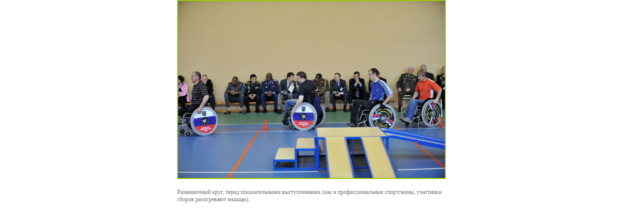

--- FILE ---
content_type: text/html; charset=UTF-8
request_url: http://rusblago.ru/fotoreportazhi/13/?action=show-image&pid=90
body_size: 863
content:
<!DOCTYPE html PUBLIC "-//W3C//DTD XHTML 1.0 Frameset//EN" "http://www.w3.org/TR/xhtml1/DTD/xhtml1-frameset.dtd">
<html xmlns="http://www.w3.org/1999/xhtml" dir="ltr" lang="ru-RU">
<head profile="http://gmpg.org/xfn/11">
	<meta http-equiv="Content-Type" content="text/html; charset=UTF-8" />
	<meta http-equiv="Page-Enter" content="blendTrans(Duration=1.0)">
	<style type="text/css">
		html,body{			padding:0;
			margin:0;
			overflow:hidden;		}
		body,div,p,td,th{			font:12px Tahoma;
		}
		div.header{			color:#d00;		}
		div.image{			margin:0 auto;
			text-align:center;		}
		div.image img{			border:2px solid #99CC00;		}
		div.description{			color:#777;
			margin-top:20px;
		}
	</style>
	<script type="text/javascript">
		function resize_window(){			docHeight = document.body.clientHeight;
			top.document.getElementById('picture-view').height = docHeight;
		}
	</script>
</head>
<body onload="resize_window()">
	<div style="width:550px; margin:0 auto">
				<div class="image"><img width="550" src="http://rusblago.ru//gallery/katarzyna2/24.jpg" title="24.jpg" alt="24.jpg"></div>
					<div class="description">Разминочный круг, перед показательными выступлениями (как и профессиональные спортсмены, участники сборов разогревают мышцы).  </div>
			</div>
</body>
<html>